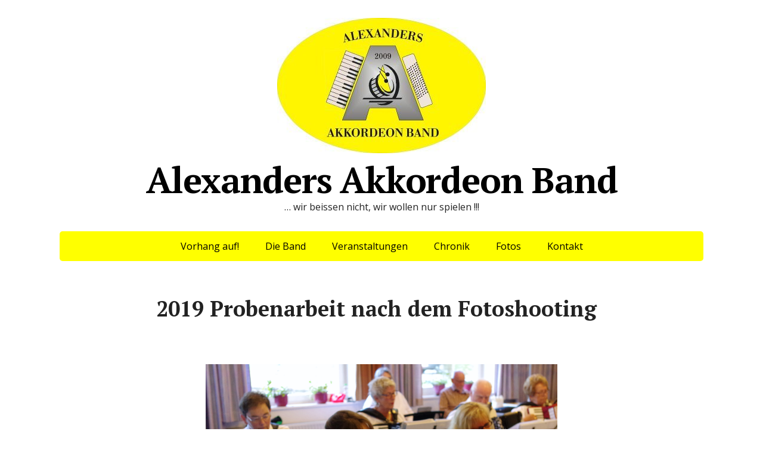

--- FILE ---
content_type: text/html; charset=UTF-8
request_url: https://www.akkordeonband.de/2019-probenarbeit-nach-dem-fotoshooting
body_size: 12441
content:
<!DOCTYPE html>
<html lang="de">
<head>
	<!--[if IE]>
	<meta http-equiv="X-UA-Compatible" content="IE=9; IE=8; IE=7; IE=edge" /><![endif]-->
	<meta charset="utf-8" />
	<meta name="viewport" content="width=device-width, initial-scale=1.0">

	<title>2019 Probenarbeit nach dem Fotoshooting &#8211; Alexanders Akkordeon Band</title>
<style>
#wpadminbar #wp-admin-bar-wccp_free_top_button .ab-icon:before {
	content: "\f160";
	color: #02CA02;
	top: 3px;
}
#wpadminbar #wp-admin-bar-wccp_free_top_button .ab-icon {
	transform: rotate(45deg);
}
</style>
<meta name='robots' content='max-image-preview:large' />
<link rel='dns-prefetch' href='//www.akkordeonband.de' />
<link rel='dns-prefetch' href='//fonts.googleapis.com' />
<link rel="alternate" type="application/rss+xml" title="Alexanders Akkordeon Band &raquo; Feed" href="https://www.akkordeonband.de/feed" />
<link rel="alternate" type="application/rss+xml" title="Alexanders Akkordeon Band &raquo; Kommentar-Feed" href="https://www.akkordeonband.de/comments/feed" />
<script type="text/javascript">
window._wpemojiSettings = {"baseUrl":"https:\/\/s.w.org\/images\/core\/emoji\/14.0.0\/72x72\/","ext":".png","svgUrl":"https:\/\/s.w.org\/images\/core\/emoji\/14.0.0\/svg\/","svgExt":".svg","source":{"concatemoji":"https:\/\/www.akkordeonband.de\/wp-includes\/js\/wp-emoji-release.min.js?ver=6.1.9"}};
/*! This file is auto-generated */
!function(e,a,t){var n,r,o,i=a.createElement("canvas"),p=i.getContext&&i.getContext("2d");function s(e,t){var a=String.fromCharCode,e=(p.clearRect(0,0,i.width,i.height),p.fillText(a.apply(this,e),0,0),i.toDataURL());return p.clearRect(0,0,i.width,i.height),p.fillText(a.apply(this,t),0,0),e===i.toDataURL()}function c(e){var t=a.createElement("script");t.src=e,t.defer=t.type="text/javascript",a.getElementsByTagName("head")[0].appendChild(t)}for(o=Array("flag","emoji"),t.supports={everything:!0,everythingExceptFlag:!0},r=0;r<o.length;r++)t.supports[o[r]]=function(e){if(p&&p.fillText)switch(p.textBaseline="top",p.font="600 32px Arial",e){case"flag":return s([127987,65039,8205,9895,65039],[127987,65039,8203,9895,65039])?!1:!s([55356,56826,55356,56819],[55356,56826,8203,55356,56819])&&!s([55356,57332,56128,56423,56128,56418,56128,56421,56128,56430,56128,56423,56128,56447],[55356,57332,8203,56128,56423,8203,56128,56418,8203,56128,56421,8203,56128,56430,8203,56128,56423,8203,56128,56447]);case"emoji":return!s([129777,127995,8205,129778,127999],[129777,127995,8203,129778,127999])}return!1}(o[r]),t.supports.everything=t.supports.everything&&t.supports[o[r]],"flag"!==o[r]&&(t.supports.everythingExceptFlag=t.supports.everythingExceptFlag&&t.supports[o[r]]);t.supports.everythingExceptFlag=t.supports.everythingExceptFlag&&!t.supports.flag,t.DOMReady=!1,t.readyCallback=function(){t.DOMReady=!0},t.supports.everything||(n=function(){t.readyCallback()},a.addEventListener?(a.addEventListener("DOMContentLoaded",n,!1),e.addEventListener("load",n,!1)):(e.attachEvent("onload",n),a.attachEvent("onreadystatechange",function(){"complete"===a.readyState&&t.readyCallback()})),(e=t.source||{}).concatemoji?c(e.concatemoji):e.wpemoji&&e.twemoji&&(c(e.twemoji),c(e.wpemoji)))}(window,document,window._wpemojiSettings);
</script>
<style type="text/css">
img.wp-smiley,
img.emoji {
	display: inline !important;
	border: none !important;
	box-shadow: none !important;
	height: 1em !important;
	width: 1em !important;
	margin: 0 0.07em !important;
	vertical-align: -0.1em !important;
	background: none !important;
	padding: 0 !important;
}
</style>
	<link rel='stylesheet' id='wp-block-library-css' href='https://www.akkordeonband.de/wp-includes/css/dist/block-library/style.min.css?ver=6.1.9' type='text/css' media='all' />
<link rel='stylesheet' id='classic-theme-styles-css' href='https://www.akkordeonband.de/wp-includes/css/classic-themes.min.css?ver=1' type='text/css' media='all' />
<style id='global-styles-inline-css' type='text/css'>
body{--wp--preset--color--black: #000000;--wp--preset--color--cyan-bluish-gray: #abb8c3;--wp--preset--color--white: #ffffff;--wp--preset--color--pale-pink: #f78da7;--wp--preset--color--vivid-red: #cf2e2e;--wp--preset--color--luminous-vivid-orange: #ff6900;--wp--preset--color--luminous-vivid-amber: #fcb900;--wp--preset--color--light-green-cyan: #7bdcb5;--wp--preset--color--vivid-green-cyan: #00d084;--wp--preset--color--pale-cyan-blue: #8ed1fc;--wp--preset--color--vivid-cyan-blue: #0693e3;--wp--preset--color--vivid-purple: #9b51e0;--wp--preset--gradient--vivid-cyan-blue-to-vivid-purple: linear-gradient(135deg,rgba(6,147,227,1) 0%,rgb(155,81,224) 100%);--wp--preset--gradient--light-green-cyan-to-vivid-green-cyan: linear-gradient(135deg,rgb(122,220,180) 0%,rgb(0,208,130) 100%);--wp--preset--gradient--luminous-vivid-amber-to-luminous-vivid-orange: linear-gradient(135deg,rgba(252,185,0,1) 0%,rgba(255,105,0,1) 100%);--wp--preset--gradient--luminous-vivid-orange-to-vivid-red: linear-gradient(135deg,rgba(255,105,0,1) 0%,rgb(207,46,46) 100%);--wp--preset--gradient--very-light-gray-to-cyan-bluish-gray: linear-gradient(135deg,rgb(238,238,238) 0%,rgb(169,184,195) 100%);--wp--preset--gradient--cool-to-warm-spectrum: linear-gradient(135deg,rgb(74,234,220) 0%,rgb(151,120,209) 20%,rgb(207,42,186) 40%,rgb(238,44,130) 60%,rgb(251,105,98) 80%,rgb(254,248,76) 100%);--wp--preset--gradient--blush-light-purple: linear-gradient(135deg,rgb(255,206,236) 0%,rgb(152,150,240) 100%);--wp--preset--gradient--blush-bordeaux: linear-gradient(135deg,rgb(254,205,165) 0%,rgb(254,45,45) 50%,rgb(107,0,62) 100%);--wp--preset--gradient--luminous-dusk: linear-gradient(135deg,rgb(255,203,112) 0%,rgb(199,81,192) 50%,rgb(65,88,208) 100%);--wp--preset--gradient--pale-ocean: linear-gradient(135deg,rgb(255,245,203) 0%,rgb(182,227,212) 50%,rgb(51,167,181) 100%);--wp--preset--gradient--electric-grass: linear-gradient(135deg,rgb(202,248,128) 0%,rgb(113,206,126) 100%);--wp--preset--gradient--midnight: linear-gradient(135deg,rgb(2,3,129) 0%,rgb(40,116,252) 100%);--wp--preset--duotone--dark-grayscale: url('#wp-duotone-dark-grayscale');--wp--preset--duotone--grayscale: url('#wp-duotone-grayscale');--wp--preset--duotone--purple-yellow: url('#wp-duotone-purple-yellow');--wp--preset--duotone--blue-red: url('#wp-duotone-blue-red');--wp--preset--duotone--midnight: url('#wp-duotone-midnight');--wp--preset--duotone--magenta-yellow: url('#wp-duotone-magenta-yellow');--wp--preset--duotone--purple-green: url('#wp-duotone-purple-green');--wp--preset--duotone--blue-orange: url('#wp-duotone-blue-orange');--wp--preset--font-size--small: 13px;--wp--preset--font-size--medium: 20px;--wp--preset--font-size--large: 36px;--wp--preset--font-size--x-large: 42px;--wp--preset--spacing--20: 0.44rem;--wp--preset--spacing--30: 0.67rem;--wp--preset--spacing--40: 1rem;--wp--preset--spacing--50: 1.5rem;--wp--preset--spacing--60: 2.25rem;--wp--preset--spacing--70: 3.38rem;--wp--preset--spacing--80: 5.06rem;}:where(.is-layout-flex){gap: 0.5em;}body .is-layout-flow > .alignleft{float: left;margin-inline-start: 0;margin-inline-end: 2em;}body .is-layout-flow > .alignright{float: right;margin-inline-start: 2em;margin-inline-end: 0;}body .is-layout-flow > .aligncenter{margin-left: auto !important;margin-right: auto !important;}body .is-layout-constrained > .alignleft{float: left;margin-inline-start: 0;margin-inline-end: 2em;}body .is-layout-constrained > .alignright{float: right;margin-inline-start: 2em;margin-inline-end: 0;}body .is-layout-constrained > .aligncenter{margin-left: auto !important;margin-right: auto !important;}body .is-layout-constrained > :where(:not(.alignleft):not(.alignright):not(.alignfull)){max-width: var(--wp--style--global--content-size);margin-left: auto !important;margin-right: auto !important;}body .is-layout-constrained > .alignwide{max-width: var(--wp--style--global--wide-size);}body .is-layout-flex{display: flex;}body .is-layout-flex{flex-wrap: wrap;align-items: center;}body .is-layout-flex > *{margin: 0;}:where(.wp-block-columns.is-layout-flex){gap: 2em;}.has-black-color{color: var(--wp--preset--color--black) !important;}.has-cyan-bluish-gray-color{color: var(--wp--preset--color--cyan-bluish-gray) !important;}.has-white-color{color: var(--wp--preset--color--white) !important;}.has-pale-pink-color{color: var(--wp--preset--color--pale-pink) !important;}.has-vivid-red-color{color: var(--wp--preset--color--vivid-red) !important;}.has-luminous-vivid-orange-color{color: var(--wp--preset--color--luminous-vivid-orange) !important;}.has-luminous-vivid-amber-color{color: var(--wp--preset--color--luminous-vivid-amber) !important;}.has-light-green-cyan-color{color: var(--wp--preset--color--light-green-cyan) !important;}.has-vivid-green-cyan-color{color: var(--wp--preset--color--vivid-green-cyan) !important;}.has-pale-cyan-blue-color{color: var(--wp--preset--color--pale-cyan-blue) !important;}.has-vivid-cyan-blue-color{color: var(--wp--preset--color--vivid-cyan-blue) !important;}.has-vivid-purple-color{color: var(--wp--preset--color--vivid-purple) !important;}.has-black-background-color{background-color: var(--wp--preset--color--black) !important;}.has-cyan-bluish-gray-background-color{background-color: var(--wp--preset--color--cyan-bluish-gray) !important;}.has-white-background-color{background-color: var(--wp--preset--color--white) !important;}.has-pale-pink-background-color{background-color: var(--wp--preset--color--pale-pink) !important;}.has-vivid-red-background-color{background-color: var(--wp--preset--color--vivid-red) !important;}.has-luminous-vivid-orange-background-color{background-color: var(--wp--preset--color--luminous-vivid-orange) !important;}.has-luminous-vivid-amber-background-color{background-color: var(--wp--preset--color--luminous-vivid-amber) !important;}.has-light-green-cyan-background-color{background-color: var(--wp--preset--color--light-green-cyan) !important;}.has-vivid-green-cyan-background-color{background-color: var(--wp--preset--color--vivid-green-cyan) !important;}.has-pale-cyan-blue-background-color{background-color: var(--wp--preset--color--pale-cyan-blue) !important;}.has-vivid-cyan-blue-background-color{background-color: var(--wp--preset--color--vivid-cyan-blue) !important;}.has-vivid-purple-background-color{background-color: var(--wp--preset--color--vivid-purple) !important;}.has-black-border-color{border-color: var(--wp--preset--color--black) !important;}.has-cyan-bluish-gray-border-color{border-color: var(--wp--preset--color--cyan-bluish-gray) !important;}.has-white-border-color{border-color: var(--wp--preset--color--white) !important;}.has-pale-pink-border-color{border-color: var(--wp--preset--color--pale-pink) !important;}.has-vivid-red-border-color{border-color: var(--wp--preset--color--vivid-red) !important;}.has-luminous-vivid-orange-border-color{border-color: var(--wp--preset--color--luminous-vivid-orange) !important;}.has-luminous-vivid-amber-border-color{border-color: var(--wp--preset--color--luminous-vivid-amber) !important;}.has-light-green-cyan-border-color{border-color: var(--wp--preset--color--light-green-cyan) !important;}.has-vivid-green-cyan-border-color{border-color: var(--wp--preset--color--vivid-green-cyan) !important;}.has-pale-cyan-blue-border-color{border-color: var(--wp--preset--color--pale-cyan-blue) !important;}.has-vivid-cyan-blue-border-color{border-color: var(--wp--preset--color--vivid-cyan-blue) !important;}.has-vivid-purple-border-color{border-color: var(--wp--preset--color--vivid-purple) !important;}.has-vivid-cyan-blue-to-vivid-purple-gradient-background{background: var(--wp--preset--gradient--vivid-cyan-blue-to-vivid-purple) !important;}.has-light-green-cyan-to-vivid-green-cyan-gradient-background{background: var(--wp--preset--gradient--light-green-cyan-to-vivid-green-cyan) !important;}.has-luminous-vivid-amber-to-luminous-vivid-orange-gradient-background{background: var(--wp--preset--gradient--luminous-vivid-amber-to-luminous-vivid-orange) !important;}.has-luminous-vivid-orange-to-vivid-red-gradient-background{background: var(--wp--preset--gradient--luminous-vivid-orange-to-vivid-red) !important;}.has-very-light-gray-to-cyan-bluish-gray-gradient-background{background: var(--wp--preset--gradient--very-light-gray-to-cyan-bluish-gray) !important;}.has-cool-to-warm-spectrum-gradient-background{background: var(--wp--preset--gradient--cool-to-warm-spectrum) !important;}.has-blush-light-purple-gradient-background{background: var(--wp--preset--gradient--blush-light-purple) !important;}.has-blush-bordeaux-gradient-background{background: var(--wp--preset--gradient--blush-bordeaux) !important;}.has-luminous-dusk-gradient-background{background: var(--wp--preset--gradient--luminous-dusk) !important;}.has-pale-ocean-gradient-background{background: var(--wp--preset--gradient--pale-ocean) !important;}.has-electric-grass-gradient-background{background: var(--wp--preset--gradient--electric-grass) !important;}.has-midnight-gradient-background{background: var(--wp--preset--gradient--midnight) !important;}.has-small-font-size{font-size: var(--wp--preset--font-size--small) !important;}.has-medium-font-size{font-size: var(--wp--preset--font-size--medium) !important;}.has-large-font-size{font-size: var(--wp--preset--font-size--large) !important;}.has-x-large-font-size{font-size: var(--wp--preset--font-size--x-large) !important;}
.wp-block-navigation a:where(:not(.wp-element-button)){color: inherit;}
:where(.wp-block-columns.is-layout-flex){gap: 2em;}
.wp-block-pullquote{font-size: 1.5em;line-height: 1.6;}
</style>
<link rel='stylesheet' id='iw-defaults-css' href='https://www.akkordeonband.de/wp-content/plugins/widgets-for-siteorigin/inc/../css/defaults.css?ver=1.4.7' type='text/css' media='all' />
<link rel='stylesheet' id='ngg_basic_slideshow_style-css' href='https://www.akkordeonband.de/wp-content/plugins/nextgen-gallery/products/photocrati_nextgen/modules/nextgen_basic_gallery/static/slideshow/ngg_basic_slideshow.css?ver=3.35' type='text/css' media='all' />
<link rel='stylesheet' id='ngg_slick_slideshow_style-css' href='https://www.akkordeonband.de/wp-content/plugins/nextgen-gallery/products/photocrati_nextgen/modules/nextgen_basic_gallery/static/slideshow/slick/slick.css?ver=3.35' type='text/css' media='all' />
<link rel='stylesheet' id='ngg_slick_slideshow_theme-css' href='https://www.akkordeonband.de/wp-content/plugins/nextgen-gallery/products/photocrati_nextgen/modules/nextgen_basic_gallery/static/slideshow/slick/slick-theme.css?ver=3.35' type='text/css' media='all' />
<link rel='stylesheet' id='ngg_trigger_buttons-css' href='https://www.akkordeonband.de/wp-content/plugins/nextgen-gallery/products/photocrati_nextgen/modules/nextgen_gallery_display/static/trigger_buttons.css?ver=3.35' type='text/css' media='all' />
<link rel='stylesheet' id='fancybox-0-css' href='https://www.akkordeonband.de/wp-content/plugins/nextgen-gallery/products/photocrati_nextgen/modules/lightbox/static/fancybox/jquery.fancybox-1.3.4.css?ver=3.35' type='text/css' media='all' />
<link rel='stylesheet' id='fontawesome_v4_shim_style-css' href='https://www.akkordeonband.de/wp-content/plugins/nextgen-gallery/products/photocrati_nextgen/modules/nextgen_gallery_display/static/fontawesome/css/v4-shims.min.css?ver=6.1.9' type='text/css' media='all' />
<link rel='stylesheet' id='fontawesome-css' href='https://www.akkordeonband.de/wp-content/plugins/nextgen-gallery/products/photocrati_nextgen/modules/nextgen_gallery_display/static/fontawesome/css/all.min.css?ver=6.1.9' type='text/css' media='all' />
<link rel='stylesheet' id='basic-fonts-css' href='//fonts.googleapis.com/css?family=PT+Serif%3A400%2C700%7COpen+Sans%3A400%2C400italic%2C700%2C700italic&#038;subset=latin%2Ccyrillic&#038;ver=1' type='text/css' media='all' />
<link rel='stylesheet' id='basic-style-css' href='https://www.akkordeonband.de/wp-content/themes/basic/style.css?ver=1' type='text/css' media='all' />
<script type='text/javascript' src='https://www.akkordeonband.de/wp-includes/js/jquery/jquery.min.js?ver=3.6.1' id='jquery-core-js'></script>
<script type='text/javascript' src='https://www.akkordeonband.de/wp-includes/js/jquery/jquery-migrate.min.js?ver=3.3.2' id='jquery-migrate-js'></script>
<script type='text/javascript' src='https://www.akkordeonband.de/wp-content/plugins/nextgen-gallery/products/photocrati_nextgen/modules/nextgen_basic_gallery/static/slideshow/slick/slick-1.8.0-modded.js?ver=3.35' id='ngg_slick-js'></script>
<script type='text/javascript' id='photocrati_ajax-js-extra'>
/* <![CDATA[ */
var photocrati_ajax = {"url":"https:\/\/www.akkordeonband.de\/index.php?photocrati_ajax=1","wp_home_url":"https:\/\/www.akkordeonband.de","wp_site_url":"https:\/\/www.akkordeonband.de","wp_root_url":"https:\/\/www.akkordeonband.de","wp_plugins_url":"https:\/\/www.akkordeonband.de\/wp-content\/plugins","wp_content_url":"https:\/\/www.akkordeonband.de\/wp-content","wp_includes_url":"https:\/\/www.akkordeonband.de\/wp-includes\/","ngg_param_slug":"nggallery"};
/* ]]> */
</script>
<script type='text/javascript' src='https://www.akkordeonband.de/wp-content/plugins/nextgen-gallery/products/photocrati_nextgen/modules/ajax/static/ajax.min.js?ver=3.35' id='photocrati_ajax-js'></script>
<script type='text/javascript' src='https://www.akkordeonband.de/wp-content/plugins/nextgen-gallery/products/photocrati_nextgen/modules/nextgen_basic_gallery/static/slideshow/ngg_basic_slideshow.js?ver=3.35' id='photocrati-nextgen_basic_slideshow-js'></script>
<script type='text/javascript' src='https://www.akkordeonband.de/wp-content/plugins/nextgen-gallery/products/photocrati_nextgen/modules/nextgen_gallery_display/static/fontawesome/js/v4-shims.min.js?ver=5.3.1' id='fontawesome_v4_shim-js'></script>
<script type='text/javascript' defer data-auto-replace-svg="false" data-keep-original-source="false" data-search-pseudo-elements src='https://www.akkordeonband.de/wp-content/plugins/nextgen-gallery/products/photocrati_nextgen/modules/nextgen_gallery_display/static/fontawesome/js/all.min.js?ver=5.3.1' id='fontawesome-js'></script>
<link rel="https://api.w.org/" href="https://www.akkordeonband.de/wp-json/" /><link rel="alternate" type="application/json" href="https://www.akkordeonband.de/wp-json/wp/v2/pages/1468" /><link rel="EditURI" type="application/rsd+xml" title="RSD" href="https://www.akkordeonband.de/xmlrpc.php?rsd" />
<link rel="wlwmanifest" type="application/wlwmanifest+xml" href="https://www.akkordeonband.de/wp-includes/wlwmanifest.xml" />
<meta name="generator" content="WordPress 6.1.9" />
<link rel="canonical" href="https://www.akkordeonband.de/2019-probenarbeit-nach-dem-fotoshooting" />
<link rel='shortlink' href='https://www.akkordeonband.de/?p=1468' />
<link rel="alternate" type="application/json+oembed" href="https://www.akkordeonband.de/wp-json/oembed/1.0/embed?url=https%3A%2F%2Fwww.akkordeonband.de%2F2019-probenarbeit-nach-dem-fotoshooting" />
<link rel="alternate" type="text/xml+oembed" href="https://www.akkordeonband.de/wp-json/oembed/1.0/embed?url=https%3A%2F%2Fwww.akkordeonband.de%2F2019-probenarbeit-nach-dem-fotoshooting&#038;format=xml" />
<script id="wpcp_disable_selection" type="text/javascript">
var image_save_msg='You are not allowed to save images!';
	var no_menu_msg='Context Menu disabled!';
	var smessage = "Content is protected !!";

function disableEnterKey(e)
{
	var elemtype = e.target.tagName;
	
	elemtype = elemtype.toUpperCase();
	
	if (elemtype == "TEXT" || elemtype == "TEXTAREA" || elemtype == "INPUT" || elemtype == "PASSWORD" || elemtype == "SELECT" || elemtype == "OPTION" || elemtype == "EMBED")
	{
		elemtype = 'TEXT';
	}
	
	if (e.ctrlKey){
     var key;
     if(window.event)
          key = window.event.keyCode;     //IE
     else
          key = e.which;     //firefox (97)
    //if (key != 17) alert(key);
     if (elemtype!= 'TEXT' && (key == 97 || key == 65 || key == 67 || key == 99 || key == 88 || key == 120 || key == 26 || key == 85  || key == 86 || key == 83 || key == 43 || key == 73))
     {
		if(wccp_free_iscontenteditable(e)) return true;
		show_wpcp_message('You are not allowed to copy content or view source');
		return false;
     }else
     	return true;
     }
}


/*For contenteditable tags*/
function wccp_free_iscontenteditable(e)
{
	var e = e || window.event; // also there is no e.target property in IE. instead IE uses window.event.srcElement
  	
	var target = e.target || e.srcElement;

	var elemtype = e.target.nodeName;
	
	elemtype = elemtype.toUpperCase();
	
	var iscontenteditable = "false";
		
	if(typeof target.getAttribute!="undefined" ) iscontenteditable = target.getAttribute("contenteditable"); // Return true or false as string
	
	var iscontenteditable2 = false;
	
	if(typeof target.isContentEditable!="undefined" ) iscontenteditable2 = target.isContentEditable; // Return true or false as boolean

	if(target.parentElement.isContentEditable) iscontenteditable2 = true;
	
	if (iscontenteditable == "true" || iscontenteditable2 == true)
	{
		if(typeof target.style!="undefined" ) target.style.cursor = "text";
		
		return true;
	}
}

////////////////////////////////////
function disable_copy(e)
{	
	var e = e || window.event; // also there is no e.target property in IE. instead IE uses window.event.srcElement
	
	var elemtype = e.target.tagName;
	
	elemtype = elemtype.toUpperCase();
	
	if (elemtype == "TEXT" || elemtype == "TEXTAREA" || elemtype == "INPUT" || elemtype == "PASSWORD" || elemtype == "SELECT" || elemtype == "OPTION" || elemtype == "EMBED")
	{
		elemtype = 'TEXT';
	}
	
	if(wccp_free_iscontenteditable(e)) return true;
	
	var isSafari = /Safari/.test(navigator.userAgent) && /Apple Computer/.test(navigator.vendor);
	
	var checker_IMG = '';
	if (elemtype == "IMG" && checker_IMG == 'checked' && e.detail >= 2) {show_wpcp_message(alertMsg_IMG);return false;}
	if (elemtype != "TEXT")
	{
		if (smessage !== "" && e.detail == 2)
			show_wpcp_message(smessage);
		
		if (isSafari)
			return true;
		else
			return false;
	}	
}

//////////////////////////////////////////
function disable_copy_ie()
{
	var e = e || window.event;
	var elemtype = window.event.srcElement.nodeName;
	elemtype = elemtype.toUpperCase();
	if(wccp_free_iscontenteditable(e)) return true;
	if (elemtype == "IMG") {show_wpcp_message(alertMsg_IMG);return false;}
	if (elemtype != "TEXT" && elemtype != "TEXTAREA" && elemtype != "INPUT" && elemtype != "PASSWORD" && elemtype != "SELECT" && elemtype != "OPTION" && elemtype != "EMBED")
	{
		return false;
	}
}	
function reEnable()
{
	return true;
}
document.onkeydown = disableEnterKey;
document.onselectstart = disable_copy_ie;
if(navigator.userAgent.indexOf('MSIE')==-1)
{
	document.onmousedown = disable_copy;
	document.onclick = reEnable;
}
function disableSelection(target)
{
    //For IE This code will work
    if (typeof target.onselectstart!="undefined")
    target.onselectstart = disable_copy_ie;
    
    //For Firefox This code will work
    else if (typeof target.style.MozUserSelect!="undefined")
    {target.style.MozUserSelect="none";}
    
    //All other  (ie: Opera) This code will work
    else
    target.onmousedown=function(){return false}
    target.style.cursor = "default";
}
//Calling the JS function directly just after body load
window.onload = function(){disableSelection(document.body);};

//////////////////special for safari Start////////////////
var onlongtouch;
var timer;
var touchduration = 1000; //length of time we want the user to touch before we do something

var elemtype = "";
function touchstart(e) {
	var e = e || window.event;
  // also there is no e.target property in IE.
  // instead IE uses window.event.srcElement
  	var target = e.target || e.srcElement;
	
	elemtype = window.event.srcElement.nodeName;
	
	elemtype = elemtype.toUpperCase();
	
	if(!wccp_pro_is_passive()) e.preventDefault();
	if (!timer) {
		timer = setTimeout(onlongtouch, touchduration);
	}
}

function touchend() {
    //stops short touches from firing the event
    if (timer) {
        clearTimeout(timer);
        timer = null;
    }
	onlongtouch();
}

onlongtouch = function(e) { //this will clear the current selection if anything selected
	
	if (elemtype != "TEXT" && elemtype != "TEXTAREA" && elemtype != "INPUT" && elemtype != "PASSWORD" && elemtype != "SELECT" && elemtype != "EMBED" && elemtype != "OPTION")	
	{
		if (window.getSelection) {
			if (window.getSelection().empty) {  // Chrome
			window.getSelection().empty();
			} else if (window.getSelection().removeAllRanges) {  // Firefox
			window.getSelection().removeAllRanges();
			}
		} else if (document.selection) {  // IE?
			document.selection.empty();
		}
		return false;
	}
};

document.addEventListener("DOMContentLoaded", function(event) { 
    window.addEventListener("touchstart", touchstart, false);
    window.addEventListener("touchend", touchend, false);
});

function wccp_pro_is_passive() {

  var cold = false,
  hike = function() {};

  try {
	  const object1 = {};
  var aid = Object.defineProperty(object1, 'passive', {
  get() {cold = true}
  });
  window.addEventListener('test', hike, aid);
  window.removeEventListener('test', hike, aid);
  } catch (e) {}

  return cold;
}
/*special for safari End*/
</script>
<script id="wpcp_disable_Right_Click" type="text/javascript">
document.ondragstart = function() { return false;}
	function nocontext(e) {
	   return false;
	}
	document.oncontextmenu = nocontext;
</script>
<style>
.unselectable
{
-moz-user-select:none;
-webkit-user-select:none;
cursor: default;
}
html
{
-webkit-touch-callout: none;
-webkit-user-select: none;
-khtml-user-select: none;
-moz-user-select: none;
-ms-user-select: none;
user-select: none;
-webkit-tap-highlight-color: rgba(0,0,0,0);
}
</style>
<script id="wpcp_css_disable_selection" type="text/javascript">
var e = document.getElementsByTagName('body')[0];
if(e)
{
	e.setAttribute('unselectable',"on");
}
</script>
<!-- BEGIN Customizer CSS -->
<style type='text/css' id='basic-customizer-css'>#logo{color:#1e73be}a:hover,#logo,.bx-controls a:hover .fa{color:#000000}a:hover{color:#000000}blockquote,q,input:focus,textarea:focus,select:focus{border-color:#000000}input[type=submit],input[type=button],button,.submit,.button,.woocommerce #respond input#submit.alt,.woocommerce a.button.alt,.woocommerce button.button.alt, .woocommerce input.button.alt,.woocommerce #respond input#submit.alt:hover,.woocommerce a.button.alt:hover,.woocommerce button.button.alt:hover,.woocommerce input.button.alt:hover,#mobile-menu,.top-menu,.top-menu .sub-menu,.top-menu .children,.more-link,.nav-links a:hover,.nav-links .current,#footer{background-color:#000000}@media screen and (max-width:1023px){.topnav{background-color:#000000}}</style>
<!-- END Customizer CSS -->
		<style type="text/css" id="wp-custom-css">
			/*
Füge deinen eigenen CSS-Code nach diesem Kommentar hinter dem abschließenden Schrägstrich ein. 

Klicke auf das Hilfe-Symbol oben, um mehr zu erfahren.
*/

.top-menu { background: yellow}
.top-menu li a, .top-menu li span { color: #000}
#footer { background: yellow; }
#footer { color: #000}
#footer a {color: #000}

.top-menu .current-menu-item > span:hover { color: #000; }		</style>
		
</head>
<body class="page-template-default page page-id-1468 wp-custom-logo unselectable layout-center">
<div class="wrapper clearfix">

	<svg xmlns="http://www.w3.org/2000/svg" viewBox="0 0 0 0" width="0" height="0" focusable="false" role="none" style="visibility: hidden; position: absolute; left: -9999px; overflow: hidden;" ><defs><filter id="wp-duotone-dark-grayscale"><feColorMatrix color-interpolation-filters="sRGB" type="matrix" values=" .299 .587 .114 0 0 .299 .587 .114 0 0 .299 .587 .114 0 0 .299 .587 .114 0 0 " /><feComponentTransfer color-interpolation-filters="sRGB" ><feFuncR type="table" tableValues="0 0.49803921568627" /><feFuncG type="table" tableValues="0 0.49803921568627" /><feFuncB type="table" tableValues="0 0.49803921568627" /><feFuncA type="table" tableValues="1 1" /></feComponentTransfer><feComposite in2="SourceGraphic" operator="in" /></filter></defs></svg><svg xmlns="http://www.w3.org/2000/svg" viewBox="0 0 0 0" width="0" height="0" focusable="false" role="none" style="visibility: hidden; position: absolute; left: -9999px; overflow: hidden;" ><defs><filter id="wp-duotone-grayscale"><feColorMatrix color-interpolation-filters="sRGB" type="matrix" values=" .299 .587 .114 0 0 .299 .587 .114 0 0 .299 .587 .114 0 0 .299 .587 .114 0 0 " /><feComponentTransfer color-interpolation-filters="sRGB" ><feFuncR type="table" tableValues="0 1" /><feFuncG type="table" tableValues="0 1" /><feFuncB type="table" tableValues="0 1" /><feFuncA type="table" tableValues="1 1" /></feComponentTransfer><feComposite in2="SourceGraphic" operator="in" /></filter></defs></svg><svg xmlns="http://www.w3.org/2000/svg" viewBox="0 0 0 0" width="0" height="0" focusable="false" role="none" style="visibility: hidden; position: absolute; left: -9999px; overflow: hidden;" ><defs><filter id="wp-duotone-purple-yellow"><feColorMatrix color-interpolation-filters="sRGB" type="matrix" values=" .299 .587 .114 0 0 .299 .587 .114 0 0 .299 .587 .114 0 0 .299 .587 .114 0 0 " /><feComponentTransfer color-interpolation-filters="sRGB" ><feFuncR type="table" tableValues="0.54901960784314 0.98823529411765" /><feFuncG type="table" tableValues="0 1" /><feFuncB type="table" tableValues="0.71764705882353 0.25490196078431" /><feFuncA type="table" tableValues="1 1" /></feComponentTransfer><feComposite in2="SourceGraphic" operator="in" /></filter></defs></svg><svg xmlns="http://www.w3.org/2000/svg" viewBox="0 0 0 0" width="0" height="0" focusable="false" role="none" style="visibility: hidden; position: absolute; left: -9999px; overflow: hidden;" ><defs><filter id="wp-duotone-blue-red"><feColorMatrix color-interpolation-filters="sRGB" type="matrix" values=" .299 .587 .114 0 0 .299 .587 .114 0 0 .299 .587 .114 0 0 .299 .587 .114 0 0 " /><feComponentTransfer color-interpolation-filters="sRGB" ><feFuncR type="table" tableValues="0 1" /><feFuncG type="table" tableValues="0 0.27843137254902" /><feFuncB type="table" tableValues="0.5921568627451 0.27843137254902" /><feFuncA type="table" tableValues="1 1" /></feComponentTransfer><feComposite in2="SourceGraphic" operator="in" /></filter></defs></svg><svg xmlns="http://www.w3.org/2000/svg" viewBox="0 0 0 0" width="0" height="0" focusable="false" role="none" style="visibility: hidden; position: absolute; left: -9999px; overflow: hidden;" ><defs><filter id="wp-duotone-midnight"><feColorMatrix color-interpolation-filters="sRGB" type="matrix" values=" .299 .587 .114 0 0 .299 .587 .114 0 0 .299 .587 .114 0 0 .299 .587 .114 0 0 " /><feComponentTransfer color-interpolation-filters="sRGB" ><feFuncR type="table" tableValues="0 0" /><feFuncG type="table" tableValues="0 0.64705882352941" /><feFuncB type="table" tableValues="0 1" /><feFuncA type="table" tableValues="1 1" /></feComponentTransfer><feComposite in2="SourceGraphic" operator="in" /></filter></defs></svg><svg xmlns="http://www.w3.org/2000/svg" viewBox="0 0 0 0" width="0" height="0" focusable="false" role="none" style="visibility: hidden; position: absolute; left: -9999px; overflow: hidden;" ><defs><filter id="wp-duotone-magenta-yellow"><feColorMatrix color-interpolation-filters="sRGB" type="matrix" values=" .299 .587 .114 0 0 .299 .587 .114 0 0 .299 .587 .114 0 0 .299 .587 .114 0 0 " /><feComponentTransfer color-interpolation-filters="sRGB" ><feFuncR type="table" tableValues="0.78039215686275 1" /><feFuncG type="table" tableValues="0 0.94901960784314" /><feFuncB type="table" tableValues="0.35294117647059 0.47058823529412" /><feFuncA type="table" tableValues="1 1" /></feComponentTransfer><feComposite in2="SourceGraphic" operator="in" /></filter></defs></svg><svg xmlns="http://www.w3.org/2000/svg" viewBox="0 0 0 0" width="0" height="0" focusable="false" role="none" style="visibility: hidden; position: absolute; left: -9999px; overflow: hidden;" ><defs><filter id="wp-duotone-purple-green"><feColorMatrix color-interpolation-filters="sRGB" type="matrix" values=" .299 .587 .114 0 0 .299 .587 .114 0 0 .299 .587 .114 0 0 .299 .587 .114 0 0 " /><feComponentTransfer color-interpolation-filters="sRGB" ><feFuncR type="table" tableValues="0.65098039215686 0.40392156862745" /><feFuncG type="table" tableValues="0 1" /><feFuncB type="table" tableValues="0.44705882352941 0.4" /><feFuncA type="table" tableValues="1 1" /></feComponentTransfer><feComposite in2="SourceGraphic" operator="in" /></filter></defs></svg><svg xmlns="http://www.w3.org/2000/svg" viewBox="0 0 0 0" width="0" height="0" focusable="false" role="none" style="visibility: hidden; position: absolute; left: -9999px; overflow: hidden;" ><defs><filter id="wp-duotone-blue-orange"><feColorMatrix color-interpolation-filters="sRGB" type="matrix" values=" .299 .587 .114 0 0 .299 .587 .114 0 0 .299 .587 .114 0 0 .299 .587 .114 0 0 " /><feComponentTransfer color-interpolation-filters="sRGB" ><feFuncR type="table" tableValues="0.098039215686275 1" /><feFuncG type="table" tableValues="0 0.66274509803922" /><feFuncB type="table" tableValues="0.84705882352941 0.41960784313725" /><feFuncA type="table" tableValues="1 1" /></feComponentTransfer><feComposite in2="SourceGraphic" operator="in" /></filter></defs></svg>
		<!-- BEGIN header -->
	<header id="header" class="clearfix">

        <div class="header-top-wrap">
        
                        <div class="sitetitle maxwidth grid center">

                <div class="logo">

                                            <a id="logo" href="https://www.akkordeonband.de/" class="blog-name">
                    <img width="350" height="227" src="https://www.akkordeonband.de/wp-content/uploads/2017/05/Logo___5_quer_komprimiert-e1494270962603-1.jpg" class="custom-logo custom-logo-top" alt="Alexanders Akkordeon Band" decoding="async" srcset="https://www.akkordeonband.de/wp-content/uploads/2017/05/Logo___5_quer_komprimiert-e1494270962603-1.jpg 350w, https://www.akkordeonband.de/wp-content/uploads/2017/05/Logo___5_quer_komprimiert-e1494270962603-1-300x195.jpg 300w" sizes="(max-width: 350px) 100vw, 350px" />Alexanders Akkordeon Band                        </a>
                    
                    
                                            <p class="sitedescription">&#8230; wir beissen nicht, wir wollen nur spielen !!!</p>
                    
                </div>
                            </div>

                </div>

		        <div class="topnav">

			<div id="mobile-menu" class="mm-active">Menüs</div>

			<nav>
				<ul class="top-menu maxwidth clearfix"><li id="menu-item-12" class="menu-item menu-item-type-post_type menu-item-object-page menu-item-home menu-item-12"><a href="https://www.akkordeonband.de/">Vorhang auf!</a></li>
<li id="menu-item-20" class="menu-item menu-item-type-post_type menu-item-object-page menu-item-20"><a href="https://www.akkordeonband.de/die-band">Die Band</a></li>
<li id="menu-item-40" class="menu-item menu-item-type-post_type menu-item-object-page menu-item-40"><a href="https://www.akkordeonband.de/veranstaltungen">Veranstaltungen</a></li>
<li id="menu-item-45" class="menu-item menu-item-type-post_type menu-item-object-page menu-item-45"><a href="https://www.akkordeonband.de/news">Chronik</a></li>
<li id="menu-item-1192" class="menu-item menu-item-type-post_type menu-item-object-page menu-item-1192"><a href="https://www.akkordeonband.de/fotos">Fotos</a></li>
<li id="menu-item-42" class="menu-item menu-item-type-post_type menu-item-object-page menu-item-42"><a href="https://www.akkordeonband.de/kontakt">Kontakt</a></li>
</ul>			</nav>

		</div>
		
	</header>
	<!-- END header -->

	

	<div id="main" class="maxwidth clearfix">
				<!-- BEGIN content -->
	
	<main id="content" class="content">

		
						<article class="post page" id="pageid-1468">
				
								<h1>2019 Probenarbeit nach dem Fotoshooting</h1>
				
								<div class="entry-box clearfix">
										<div class="html-before-content"></div>
<div class="entry">


<div class="ngg-galleryoverview ngg-slideshow"
	 id="ngg-slideshow-56eda03898b3df9504e8c42aa9f2086a-15171319940"
     data-gallery-id="56eda03898b3df9504e8c42aa9f2086a"
     style="max-width: 600px; max-height: 400px;">

 	<div id="ngg-image-0" class="ngg-gallery-slideshow-image" style="height:400px">

        <a href="https://www.akkordeonband.de/wp-content/gallery/2019-probe-nach-dem-fotoshooting/IMGP9345.JPG"
           title=""
           data-src="https://www.akkordeonband.de/wp-content/gallery/2019-probe-nach-dem-fotoshooting/IMGP9345.JPG"
           data-thumbnail="https://www.akkordeonband.de/wp-content/gallery/2019-probe-nach-dem-fotoshooting/thumbs/thumbs_IMGP9345.JPG"
           data-image-id="155"
           data-title="IMGP9345"
           data-description=""
           class="ngg-fancybox" rel="56eda03898b3df9504e8c42aa9f2086a">

            <img data-image-id='155'
                 title=""
                 alt="IMGP9345"
                 src="https://www.akkordeonband.de/wp-content/gallery/2019-probe-nach-dem-fotoshooting/IMGP9345.JPG"
                 style="max-height: 380px;"/>
        </a>

        </div> 
<div id="ngg-image-1" class="ngg-gallery-slideshow-image" style="height:400px">

        <a href="https://www.akkordeonband.de/wp-content/gallery/2019-probe-nach-dem-fotoshooting/IMGP9346.JPG"
           title=""
           data-src="https://www.akkordeonband.de/wp-content/gallery/2019-probe-nach-dem-fotoshooting/IMGP9346.JPG"
           data-thumbnail="https://www.akkordeonband.de/wp-content/gallery/2019-probe-nach-dem-fotoshooting/thumbs/thumbs_IMGP9346.JPG"
           data-image-id="156"
           data-title="IMGP9346"
           data-description=""
           class="ngg-fancybox" rel="56eda03898b3df9504e8c42aa9f2086a">

            <img data-image-id='156'
                 title=""
                 alt="IMGP9346"
                 src="https://www.akkordeonband.de/wp-content/gallery/2019-probe-nach-dem-fotoshooting/IMGP9346.JPG"
                 style="max-height: 380px;"/>
        </a>

        </div> 
<div id="ngg-image-2" class="ngg-gallery-slideshow-image" style="height:400px">

        <a href="https://www.akkordeonband.de/wp-content/gallery/2019-probe-nach-dem-fotoshooting/IMGP9350.JPG"
           title=""
           data-src="https://www.akkordeonband.de/wp-content/gallery/2019-probe-nach-dem-fotoshooting/IMGP9350.JPG"
           data-thumbnail="https://www.akkordeonband.de/wp-content/gallery/2019-probe-nach-dem-fotoshooting/thumbs/thumbs_IMGP9350.JPG"
           data-image-id="157"
           data-title="IMGP9350"
           data-description=""
           class="ngg-fancybox" rel="56eda03898b3df9504e8c42aa9f2086a">

            <img data-image-id='157'
                 title=""
                 alt="IMGP9350"
                 src="https://www.akkordeonband.de/wp-content/gallery/2019-probe-nach-dem-fotoshooting/IMGP9350.JPG"
                 style="max-height: 380px;"/>
        </a>

        </div> 
<div id="ngg-image-3" class="ngg-gallery-slideshow-image" style="height:400px">

        <a href="https://www.akkordeonband.de/wp-content/gallery/2019-probe-nach-dem-fotoshooting/IMGP9352.JPG"
           title=""
           data-src="https://www.akkordeonband.de/wp-content/gallery/2019-probe-nach-dem-fotoshooting/IMGP9352.JPG"
           data-thumbnail="https://www.akkordeonband.de/wp-content/gallery/2019-probe-nach-dem-fotoshooting/thumbs/thumbs_IMGP9352.JPG"
           data-image-id="159"
           data-title="IMGP9352"
           data-description=""
           class="ngg-fancybox" rel="56eda03898b3df9504e8c42aa9f2086a">

            <img data-image-id='159'
                 title=""
                 alt="IMGP9352"
                 src="https://www.akkordeonband.de/wp-content/gallery/2019-probe-nach-dem-fotoshooting/IMGP9352.JPG"
                 style="max-height: 380px;"/>
        </a>

        </div> 
<div id="ngg-image-4" class="ngg-gallery-slideshow-image" style="height:400px">

        <a href="https://www.akkordeonband.de/wp-content/gallery/2019-probe-nach-dem-fotoshooting/IMGP9354.JPG"
           title=""
           data-src="https://www.akkordeonband.de/wp-content/gallery/2019-probe-nach-dem-fotoshooting/IMGP9354.JPG"
           data-thumbnail="https://www.akkordeonband.de/wp-content/gallery/2019-probe-nach-dem-fotoshooting/thumbs/thumbs_IMGP9354.JPG"
           data-image-id="160"
           data-title="IMGP9354"
           data-description=""
           class="ngg-fancybox" rel="56eda03898b3df9504e8c42aa9f2086a">

            <img data-image-id='160'
                 title=""
                 alt="IMGP9354"
                 src="https://www.akkordeonband.de/wp-content/gallery/2019-probe-nach-dem-fotoshooting/IMGP9354.JPG"
                 style="max-height: 380px;"/>
        </a>

        </div> 
<div id="ngg-image-5" class="ngg-gallery-slideshow-image" style="height:400px">

        <a href="https://www.akkordeonband.de/wp-content/gallery/2019-probe-nach-dem-fotoshooting/IMGP9355.JPG"
           title=""
           data-src="https://www.akkordeonband.de/wp-content/gallery/2019-probe-nach-dem-fotoshooting/IMGP9355.JPG"
           data-thumbnail="https://www.akkordeonband.de/wp-content/gallery/2019-probe-nach-dem-fotoshooting/thumbs/thumbs_IMGP9355.JPG"
           data-image-id="161"
           data-title="IMGP9355"
           data-description=""
           class="ngg-fancybox" rel="56eda03898b3df9504e8c42aa9f2086a">

            <img data-image-id='161'
                 title=""
                 alt="IMGP9355"
                 src="https://www.akkordeonband.de/wp-content/gallery/2019-probe-nach-dem-fotoshooting/IMGP9355.JPG"
                 style="max-height: 380px;"/>
        </a>

        </div> 
<div id="ngg-image-6" class="ngg-gallery-slideshow-image" style="height:400px">

        <a href="https://www.akkordeonband.de/wp-content/gallery/2019-probe-nach-dem-fotoshooting/IMGP9356.JPG"
           title=""
           data-src="https://www.akkordeonband.de/wp-content/gallery/2019-probe-nach-dem-fotoshooting/IMGP9356.JPG"
           data-thumbnail="https://www.akkordeonband.de/wp-content/gallery/2019-probe-nach-dem-fotoshooting/thumbs/thumbs_IMGP9356.JPG"
           data-image-id="162"
           data-title="IMGP9356"
           data-description=""
           class="ngg-fancybox" rel="56eda03898b3df9504e8c42aa9f2086a">

            <img data-image-id='162'
                 title=""
                 alt="IMGP9356"
                 src="https://www.akkordeonband.de/wp-content/gallery/2019-probe-nach-dem-fotoshooting/IMGP9356.JPG"
                 style="max-height: 380px;"/>
        </a>

        </div> 
<div id="ngg-image-7" class="ngg-gallery-slideshow-image" style="height:400px">

        <a href="https://www.akkordeonband.de/wp-content/gallery/2019-probe-nach-dem-fotoshooting/IMGP9362.JPG"
           title=""
           data-src="https://www.akkordeonband.de/wp-content/gallery/2019-probe-nach-dem-fotoshooting/IMGP9362.JPG"
           data-thumbnail="https://www.akkordeonband.de/wp-content/gallery/2019-probe-nach-dem-fotoshooting/thumbs/thumbs_IMGP9362.JPG"
           data-image-id="164"
           data-title="IMGP9362"
           data-description=""
           class="ngg-fancybox" rel="56eda03898b3df9504e8c42aa9f2086a">

            <img data-image-id='164'
                 title=""
                 alt="IMGP9362"
                 src="https://www.akkordeonband.de/wp-content/gallery/2019-probe-nach-dem-fotoshooting/IMGP9362.JPG"
                 style="max-height: 380px;"/>
        </a>

        </div> 
<div id="ngg-image-8" class="ngg-gallery-slideshow-image" style="height:400px">

        <a href="https://www.akkordeonband.de/wp-content/gallery/2019-probe-nach-dem-fotoshooting/IMGP9374.JPG"
           title=""
           data-src="https://www.akkordeonband.de/wp-content/gallery/2019-probe-nach-dem-fotoshooting/IMGP9374.JPG"
           data-thumbnail="https://www.akkordeonband.de/wp-content/gallery/2019-probe-nach-dem-fotoshooting/thumbs/thumbs_IMGP9374.JPG"
           data-image-id="166"
           data-title="IMGP9374"
           data-description=""
           class="ngg-fancybox" rel="56eda03898b3df9504e8c42aa9f2086a">

            <img data-image-id='166'
                 title=""
                 alt="IMGP9374"
                 src="https://www.akkordeonband.de/wp-content/gallery/2019-probe-nach-dem-fotoshooting/IMGP9374.JPG"
                 style="max-height: 380px;"/>
        </a>

        </div> 
<div id="ngg-image-9" class="ngg-gallery-slideshow-image" style="height:400px">

        <a href="https://www.akkordeonband.de/wp-content/gallery/2019-probe-nach-dem-fotoshooting/IMGP9377.JPG"
           title=""
           data-src="https://www.akkordeonband.de/wp-content/gallery/2019-probe-nach-dem-fotoshooting/IMGP9377.JPG"
           data-thumbnail="https://www.akkordeonband.de/wp-content/gallery/2019-probe-nach-dem-fotoshooting/thumbs/thumbs_IMGP9377.JPG"
           data-image-id="167"
           data-title="IMGP9377"
           data-description=""
           class="ngg-fancybox" rel="56eda03898b3df9504e8c42aa9f2086a">

            <img data-image-id='167'
                 title=""
                 alt="IMGP9377"
                 src="https://www.akkordeonband.de/wp-content/gallery/2019-probe-nach-dem-fotoshooting/IMGP9377.JPG"
                 style="max-height: 380px;"/>
        </a>

        </div> 
</div>




<p>&nbsp;</p>
<p style="text-align: center;"><a href="http://www.akkordeonband.de/fotos">&gt;&gt; zurück zur Übersicht</a></p>
</div>
<div class="html-after-content"></div>
									</div>
				
			</article>
			

					
	</main> <!-- #content -->
	
<!-- BEGIN #sidebar -->
<aside id="sidebar" class="">
	<ul id="widgetlist">

    
		<li class="widget widget_search">
			<form method="get" class="searchform" action="https://www.akkordeonband.de//">
    <input type="text" value="" placeholder="Suche" name="s" class="s" />
    <input type="submit" class="submit search_submit" value="&raquo;" />
</form>
		</li>

		<li class="categories"><p class="wtitle">Kategorien</p><ul>	<li class="cat-item cat-item-1"><a href="https://www.akkordeonband.de/thema/uncategorized">Uncategorized</a>
</li>
</ul></li>
	
	</ul>
</aside>
<!-- END #sidebar -->

</div>
<!-- #main -->


<footer id="footer" class="">

	
		<div class="footer-menu maxwidth">
		<ul class="footmenu clearfix"><li id="menu-item-1325" class="menu-item menu-item-type-post_type menu-item-object-page menu-item-1325"><a href="https://www.akkordeonband.de/interner-bereich">Interner Bereich</a></li>
<li id="menu-item-1323" class="menu-item menu-item-type-post_type menu-item-object-page menu-item-1323"><a href="https://www.akkordeonband.de/datenschutz">Datenschutz</a></li>
<li id="menu-item-1324" class="menu-item menu-item-type-post_type menu-item-object-page menu-item-1324"><a href="https://www.akkordeonband.de/impressum">Impressum</a></li>
</ul>	</div>
	
	    	<div class="copyrights maxwidth grid">
		<div class="copytext col6">
			<p id="copy">
				<!--noindex--><a href="https://www.akkordeonband.de/" rel="nofollow">Alexanders Akkordeon Band</a><!--/noindex--> &copy; 2026				<br/>
				<span class="copyright-text"></span>
							</p>
		</div>

		<div class="themeby col6 tr">
			<p id="designedby">
<!--				Thema von-->
				<!--noindex--><!--<a href="https://wp-puzzle.com/" target="_blank" rel="external nofollow">WP Puzzle</a>--><!--/noindex-->
			</p>
									<div class="footer-counter"></div>
		</div>
	</div>
    	
</footer>


</div> 
<!-- .wrapper -->

<a id="toTop">&#10148;</a>

	<div id="wpcp-error-message" class="msgmsg-box-wpcp hideme"><span>error: </span>Content is protected !!</div>
	<script>
	var timeout_result;
	function show_wpcp_message(smessage)
	{
		if (smessage !== "")
			{
			var smessage_text = '<span>Alert: </span>'+smessage;
			document.getElementById("wpcp-error-message").innerHTML = smessage_text;
			document.getElementById("wpcp-error-message").className = "msgmsg-box-wpcp warning-wpcp showme";
			clearTimeout(timeout_result);
			timeout_result = setTimeout(hide_message, 3000);
			}
	}
	function hide_message()
	{
		document.getElementById("wpcp-error-message").className = "msgmsg-box-wpcp warning-wpcp hideme";
	}
	</script>
		<style>
	@media print {
	body * {display: none !important;}
		body:after {
		content: "You are not allowed to print preview this page, Thank you"; }
	}
	</style>
		<style type="text/css">
	#wpcp-error-message {
	    direction: ltr;
	    text-align: center;
	    transition: opacity 900ms ease 0s;
	    z-index: 99999999;
	}
	.hideme {
    	opacity:0;
    	visibility: hidden;
	}
	.showme {
    	opacity:1;
    	visibility: visible;
	}
	.msgmsg-box-wpcp {
		border:1px solid #f5aca6;
		border-radius: 10px;
		color: #555;
		font-family: Tahoma;
		font-size: 11px;
		margin: 10px;
		padding: 10px 36px;
		position: fixed;
		width: 255px;
		top: 50%;
  		left: 50%;
  		margin-top: -10px;
  		margin-left: -130px;
  		-webkit-box-shadow: 0px 0px 34px 2px rgba(242,191,191,1);
		-moz-box-shadow: 0px 0px 34px 2px rgba(242,191,191,1);
		box-shadow: 0px 0px 34px 2px rgba(242,191,191,1);
	}
	.msgmsg-box-wpcp span {
		font-weight:bold;
		text-transform:uppercase;
	}
		.warning-wpcp {
		background:#ffecec url('https://www.akkordeonband.de/wp-content/plugins/wp-content-copy-protector/images/warning.png') no-repeat 10px 50%;
	}
    </style>
<script type='text/javascript' id='ngg_common-js-extra'>
/* <![CDATA[ */

var galleries = {};
galleries.gallery_33b586071327268a5f9ae41a7e10067b = {"id":null,"ids":null,"source":"galleries","src":"","container_ids":["22"],"gallery_ids":[],"album_ids":[],"tag_ids":[],"display_type":"photocrati-nextgen_basic_slideshow","display":"","exclusions":["154","158","163","165","153"],"order_by":"sortorder","order_direction":"ASC","image_ids":[],"entity_ids":[],"tagcloud":false,"returns":"included","slug":null,"sortorder":["154","155","156","157","158","159","160","161","162","163","164","165","166","167","153"],"display_settings":{"gallery_width":"600","gallery_height":"400","autoplay":"1","pauseonhover":"1","arrows":"0","transition_style":"fade","interval":"3000","transition_speed":"300","show_thumbnail_link":"0","thumbnail_link_text":"[Zeige Vorschaubilder]","display_view":"default","use_lightbox_effect":true,"template":"","ngg_triggers_display":"never","_errors":[],"cycle_effect":"wipe","cycle_interval":"3","1":"thumbnail_link_text=\"[Zeige","2":"Vorschaubilder"},"excluded_container_ids":[],"maximum_entity_count":500,"__defaults_set":true,"_errors":[],"ID":"33b586071327268a5f9ae41a7e10067b"};
galleries.gallery_33b586071327268a5f9ae41a7e10067b.wordpress_page_root = "https:\/\/www.akkordeonband.de\/2019-probenarbeit-nach-dem-fotoshooting";
var nextgen_lightbox_settings = {"static_path":"https:\/\/www.akkordeonband.de\/wp-content\/plugins\/nextgen-gallery\/products\/photocrati_nextgen\/modules\/lightbox\/static\/{placeholder}","context":"nextgen_images"};
galleries.gallery_56eda03898b3df9504e8c42aa9f2086a = {"id":null,"ids":null,"source":"galleries","src":"","container_ids":["22"],"gallery_ids":[],"album_ids":[],"tag_ids":[],"display_type":"photocrati-nextgen_basic_slideshow","display":"","exclusions":["154","158","163","165","153"],"order_by":"sortorder","order_direction":"ASC","image_ids":[],"entity_ids":[],"tagcloud":false,"returns":"included","slug":null,"sortorder":["154","155","156","157","158","159","160","161","162","163","164","165","166","167","153"],"display_settings":{"gallery_width":"600","gallery_height":"400","autoplay":"1","pauseonhover":"1","arrows":"0","transition_style":"fade","interval":"3000","transition_speed":"300","show_thumbnail_link":"0","thumbnail_link_text":"&#091;Zeige Vorschaubilder&#093;","display_view":"default","use_lightbox_effect":true,"template":"","ngg_triggers_display":"never","_errors":[],"cycle_effect":"wipe","cycle_interval":"3","maximum_entity_count":"500"},"excluded_container_ids":[],"maximum_entity_count":500,"__defaults_set":true,"_errors":[],"ID":"56eda03898b3df9504e8c42aa9f2086a"};
galleries.gallery_56eda03898b3df9504e8c42aa9f2086a.wordpress_page_root = "https:\/\/www.akkordeonband.de\/2019-probenarbeit-nach-dem-fotoshooting";
var nextgen_lightbox_settings = {"static_path":"https:\/\/www.akkordeonband.de\/wp-content\/plugins\/nextgen-gallery\/products\/photocrati_nextgen\/modules\/lightbox\/static\/{placeholder}","context":"nextgen_images"};
/* ]]> */
</script>
<script type='text/javascript' src='https://www.akkordeonband.de/wp-content/plugins/nextgen-gallery/products/photocrati_nextgen/modules/nextgen_gallery_display/static/common.js?ver=3.35' id='ngg_common-js'></script>
<script type='text/javascript' id='ngg_common-js-after'>
            var nggLastTimeoutVal = 1000;

			var nggRetryFailedImage = function(img) {
				setTimeout(function(){
					img.src = img.src;
				}, nggLastTimeoutVal);
			
				nggLastTimeoutVal += 500;
			}
        

            var nggLastTimeoutVal = 1000;

			var nggRetryFailedImage = function(img) {
				setTimeout(function(){
					img.src = img.src;
				}, nggLastTimeoutVal);
			
				nggLastTimeoutVal += 500;
			}
        
</script>
<script type='text/javascript' src='https://www.akkordeonband.de/wp-content/plugins/nextgen-gallery/products/photocrati_nextgen/modules/lightbox/static/lightbox_context.js?ver=3.35' id='ngg_lightbox_context-js'></script>
<script type='text/javascript' src='https://www.akkordeonband.de/wp-content/plugins/nextgen-gallery/products/photocrati_nextgen/modules/lightbox/static/fancybox/jquery.browser.min.js?ver=3.35' id='fancybox-0-js'></script>
<script type='text/javascript' src='https://www.akkordeonband.de/wp-content/plugins/nextgen-gallery/products/photocrati_nextgen/modules/lightbox/static/fancybox/jquery.easing-1.3.pack.js?ver=3.35' id='fancybox-1-js'></script>
<script type='text/javascript' src='https://www.akkordeonband.de/wp-content/plugins/nextgen-gallery/products/photocrati_nextgen/modules/lightbox/static/fancybox/jquery.fancybox-1.3.4.pack.js?ver=3.35' id='fancybox-2-js'></script>
<script type='text/javascript' src='https://www.akkordeonband.de/wp-content/plugins/nextgen-gallery/products/photocrati_nextgen/modules/lightbox/static/fancybox/nextgen_fancybox_init.js?ver=3.35' id='fancybox-3-js'></script>
<!--[if lt IE 9]>
<script type='text/javascript' src='https://www.akkordeonband.de/wp-content/themes/basic/js/html5shiv.min.js?ver=3.7.3' id='basic-html5shiv-js'></script>
<![endif]-->
<script type='text/javascript' src='https://www.akkordeonband.de/wp-content/themes/basic/js/functions.js?ver=1' id='basic-scripts-js'></script>

</body>
</html>